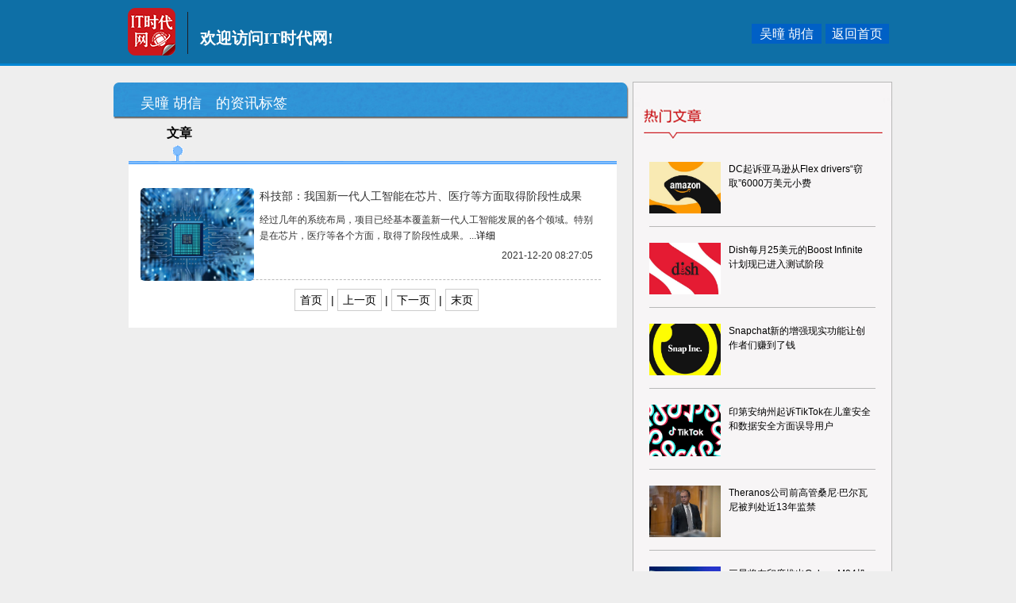

--- FILE ---
content_type: text/html; charset=UTF-8
request_url: https://www.ittime.com.cn/usershow/main/?userid=493010
body_size: 3133
content:
<!DOCTYPE html PUBLIC "-//W3C//DTD XHTML 1.0 Transitional//EN" "http://www.w3.org/TR/xhtml1/DTD/xhtml1-transitional.dtd">
<html xmlns="http://www.w3.org/1999/xhtml">
<html>
<head>
<meta http-equiv="Content-Type" content="text/html; charset=utf-8" />
<title>吴曈 胡信的资讯标签-IT时代网</title>
<meta http-equiv="X-UA-Compatible" content="IE=8" />
<meta name="keywords" content="IT时代周刊 IT 商业 通信 管理 观点 见解 商业 科技 IT新闻,互联网,锐观察,早八点,科技新闻，产业新闻">
<meta name="description" content="《IT时代周刊》，解读信息时代的商业变革；以调查见深度；以商业故事见功力。是CEO/CIO/CFO以及政府官员、商业领袖首选刊物!">
<link href="/style/tmt.css.css" rel="stylesheet" type="text/css" />
<script src="/js/jquery.js"></script>
</head>

<body>

    <div class="top">
<div class="header-nav">
<div class="logo"><a href="/" target="_blank"><img src="/images/2016723/images/logo.png" ></a></div>
<div class="nav">
<p style="font-size:20px;font-weight:bold;height:40px;line-height:40px;padding-top:13px;font-family: '宋体';color:#fff;">&nbsp;欢迎访问IT时代网!</p>
</div>
<div class="sous">
<div class="email"></div>
<div class="sou">
 <span><a href="/user/main/?userid=493010" target="_blank" style="font-size:16px;background: none repeat scroll 0 0 #0060C6;padding: 4px 10px;color:#fff;">吴曈 胡信</a> <span><a href="/" target="_blank" style="font-size:16px;background: none repeat scroll 0 0 #0060C6;padding: 4px 8px;color:#fff;">返回首页</a></span>
</div>
</div>
</div>  
   	</div>



<div class="wrap">

    <div class="zuobian fl" style="border-right:none;margin-top:20px;border-left:none;">
		<div class="ziliao fl" style="height:50px;background:url('/img/zhuanlanbak.png') no-repeat;">
        
        <div class="fl LM20" style="margin-left:35px;margin-top:15px;color:#fff;font-size:18px;">
			吴曈 胡信　的资讯标签

               </div> 
                
            </div>
             
            
            <div class="ziliao03 fr">
              <div class="ziliao14">
                <div class="ziliao14_1 fl tar tt3 fwb" style="margin-left:5px;">文章</div>
              </div>
              
              <div class="ziliao14"><img src="/img/tiao.png" /></div>
              <div class="ziliao14f">
              	
	<div class="neirong2 fs16" style="padding:15px 5px 0px 15px;">
<div class="neirongT fl" style="padding:15px 10px 0px 0px;"><a class="img_212" href="/news/news_52637.shtml" target="_blank"><img src="/uploadimage/61bf33d6228faoriginal.jpg"  width="143" height="117" /></a></div>    
<div class="neirong3 fl" style="padding:15px 0;" ><a href="/news/news_52637.shtml" target="_blank" style="color:#333333;font-size:14px;line-height: 20px;">科技部：我国新一代人工智能在芯片、医疗等方面取得阶段性成果</a>
<div class="hr10"></div>
<div class=" fs14" style="color:#333333;font-size:12px;line-height: 20px;">   经过几年的系统布局，项目已经基本覆盖新一代人工智能发展的各个领域。特别是在芯片，医疗等各个方面，取得了阶段性成果。...<a href="/news/news_52637.shtml" target="_blank">详细</a><br />     

 
                </div>
<div class="hr5"></div>
<div class=" fs14 tar " style="color:#333333;font-size:12px; line-height: 20px;" >   2021-12-20 08:27:05 
</div>

</div>     

<div class="hr5 bd2"></div>
</div>
<div class="page" style="width:650px;height:30px;line-height:30px;font-size:14px;margin-top:10px;text-align:center;"><a href='/usershow/main/?userid=493010'>首页</a> | <a href='/usershow/main/?userid=493010&pageno=0'>上一页</a> | <a href='/usershow/main/?userid=493010&pageno=1'>下一页</a> | <a href='/usershow/main/?userid=493010&pageno=1'>末页</a></div>
<style>
.page a{padding:5px 6px; border:1px solid #ccc;}
.page a:hover{background:#3194d7;padding:5px 6px;color:#fff;}
</style>
              
</div>
            </div>
        </div>
    
    
    <div class="youbian fl" style="border:1px solid #b8b8b8;margin-top:20px;background:#f7f5f6;">
    	
    <div style="background:url('/img/remen.png') no-repeat; margin-top:20px;height:60px;"> </div>

       
		
		<div class="ra04" >
		<div class="ra04_1 fl"><a href="/news/news_65088.shtml" target="_blank"><img src="/uploadimage/639160e5c8eaaoriginal.jpg" width="90" height="65"/></a></div>
		<div class="ra04_2 fs12 fl " style="line-height:18px;"><a href="/news/news_65088.shtml" target="_blank">DC起诉亚马逊从Flex drivers“窃取”6000万美元小费</a><br /></div>
	
		</div>
		<div class="ra04_3  bd3"></div>
		
		<div class="ra04" >
		<div class="ra04_1 fl"><a href="/news/news_65083.shtml" target="_blank"><img src="/uploadimage/63915f27993c9original.jpg" width="90" height="65"/></a></div>
		<div class="ra04_2 fs12 fl " style="line-height:18px;"><a href="/news/news_65083.shtml" target="_blank">Dish每月25美元的Boost Infinite计划现已进入测试阶段</a><br /></div>
	
		</div>
		<div class="ra04_3  bd3"></div>
		
		<div class="ra04" >
		<div class="ra04_1 fl"><a href="/news/news_65081.shtml" target="_blank"><img src="/uploadimage/63915e453b005original.jpg" width="90" height="65"/></a></div>
		<div class="ra04_2 fs12 fl " style="line-height:18px;"><a href="/news/news_65081.shtml" target="_blank">Snapchat新的增强现实功能让创作者们赚到了钱</a><br /></div>
	
		</div>
		<div class="ra04_3  bd3"></div>
		
		<div class="ra04" >
		<div class="ra04_1 fl"><a href="/news/news_65078.shtml" target="_blank"><img src="/uploadimage/63915c7959bbdoriginal.jpg" width="90" height="65"/></a></div>
		<div class="ra04_2 fs12 fl " style="line-height:18px;"><a href="/news/news_65078.shtml" target="_blank">印第安纳州起诉TikTok在儿童安全和数据安全方面误导用户</a><br /></div>
	
		</div>
		<div class="ra04_3  bd3"></div>
		
		<div class="ra04" >
		<div class="ra04_1 fl"><a href="/news/news_65075.shtml" target="_blank"><img src="/uploadimage/63915b56171f0original.jpg" width="90" height="65"/></a></div>
		<div class="ra04_2 fs12 fl " style="line-height:18px;"><a href="/news/news_65075.shtml" target="_blank">Theranos公司前高管桑尼·巴尔瓦尼被判处近13年监禁</a><br /></div>
	
		</div>
		<div class="ra04_3  bd3"></div>
		
		<div class="ra04" >
		<div class="ra04_1 fl"><a href="/news/news_65033.shtml" target="_blank"><img src="/uploadimage/63905fbdd0a2doriginal.jpg" width="90" height="65"/></a></div>
		<div class="ra04_2 fs12 fl " style="line-height:18px;"><a href="/news/news_65033.shtml" target="_blank">三星将在印度推出Galaxy M04机型，售价约849元</a><br /></div>
	
		</div>
		<div class="ra04_3  bd3"></div>
		
		<div class="ra04" >
		<div class="ra04_1 fl"><a href="/news/news_65025.shtml" target="_blank"><img src="/uploadimage/63904a5b7156aoriginal.jpg" width="90" height="65"/></a></div>
		<div class="ra04_2 fs12 fl " style="line-height:18px;"><a href="/news/news_65025.shtml" target="_blank">李柯：比亚迪在欧洲建电动车厂事宜在计划中</a><br /></div>
	
		</div>
		<div class="ra04_3  bd3"></div>
		
		<div class="ra04" >
		<div class="ra04_1 fl"><a href="/news/news_65020.shtml" target="_blank"><img src="/uploadimage/639044bb7e492original.jpg" width="90" height="65"/></a></div>
		<div class="ra04_2 fs12 fl " style="line-height:18px;"><a href="/news/news_65020.shtml" target="_blank">谷歌：未来几个月Google Photos将自动删除图片位置信息</a><br /></div>
	
		</div>
		<div class="ra04_3  bd3"></div>
		
		<div class="ra04" >
		<div class="ra04_1 fl"><a href="/news/news_65019.shtml" target="_blank"><img src="/uploadimage/639043ef4c05foriginal.jpg" width="90" height="65"/></a></div>
		<div class="ra04_2 fs12 fl " style="line-height:18px;"><a href="/news/news_65019.shtml" target="_blank">特斯拉计划下个月开始旗下汽车安装一种新的雷达</a><br /></div>
	
		</div>
		<div class="ra04_3  bd3"></div>
		
		<div class="ra04" >
		<div class="ra04_1 fl"><a href="/news/news_65016.shtml" target="_blank"><img src="/uploadimage/6390415cf3a71original.jpg" width="90" height="65"/></a></div>
		<div class="ra04_2 fs12 fl " style="line-height:18px;"><a href="/news/news_65016.shtml" target="_blank">谷歌确认正为Android TV开发ADT-4盒子，ADT-3已停产</a><br /></div>
	
		</div>
		<div class="ra04_3  bd3"></div>
		
		<div class="ra04" >
		<div class="ra04_1 fl"><a href="/news/news_65014.shtml" target="_blank"><img src="/uploadimage/639040ab056e6original.jpg" width="90" height="65"/></a></div>
		<div class="ra04_2 fs12 fl " style="line-height:18px;"><a href="/news/news_65014.shtml" target="_blank">苹果与三星和LG合作开发20.25英寸可折叠OLED面板</a><br /></div>
	
		</div>
		<div class="ra04_3  bd3"></div>
	<div class="blank15"></div> 	



    </div>

</div>

<div class="blank15"></div>
<div id="footer">
<div class="blank15"></div>
<div class="about">
<a href="/about/about.html" target="_blank">关于我们 </a> | <a href="/about/joinus.html" target="_blank">加入我们</a> | <a href="/about/help.html" target="_blank">广告及服务</a> | <a href="/about/advice.html" target="_blank">提交建议</a>
</div>
<p>Copyright&copy;2003-2014 IT时代周刊 版权所有</p>
<p>粤ICP备05052968号</p>
<p><script type="text/javascript">
var _bdhmProtocol = (("https:" == document.location.protocol) ? " https://" : " http://");
document.write(unescape("%3Cscript src='" + _bdhmProtocol + "hm.baidu.com/h.js%3Fe7f6a0869113cfb15b058b448b1eee55' type='text/javascript'%3E%3C/script%3E"));
</script>
</p>
</div>

</body>
</html>